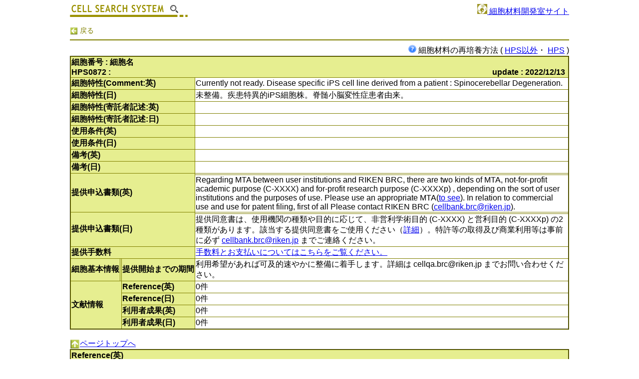

--- FILE ---
content_type: text/html;charset=UTF-8
request_url: https://cellbank.brc.riken.jp/cell_bank/CellInfo/?cellNo=HPS0872&lang=Ja
body_size: 12200
content:
<!DOCTYPE HTML PUBLIC "-//W3C//DTD HTML 5.0 Transitional//EN">








	

	

	





<!DOCTYPE html>
<html>
	<head>
		<title>
			
		CELL SEARCH SYSTEM -CELL BANK-  (RIKEN BRC)  [HPS0872 : ]
	
		</title>
		<meta http-equiv="Content-Type" content="text/html; charset=UTF-8" />
<meta http-equiv="Content-Script-Type" content="text/javascript" />
<meta http-equiv="Content-Style-Type" content="text/css" />

<script type="text/javascript" src="/cell_bank/js/common.js"></script>
<script src="/cell_bank/jquery/lib/jquery-1.7.2.min.js"></script>
<script src="/cell_bank/jquery/lib/jquery-ui-1.8.21.min.js"></script>

	
	<!-- Global site tag (gtag.js) - Google Analytics -->
	<script async src="https://www.googletagmanager.com/gtag/js?id=UA-119779424-1"></script>
	<script>
	  window.dataLayer = window.dataLayer || [];
	  function gtag(){dataLayer.push(arguments);}
	  gtag('js', new Date());

	  gtag('config', 'UA-119779424-1');
	</script>
	
	<meta name="google-site-verification" content="ojbqZUR7K7lGK5UBswQATvaEwK9uQdJTX2EorIn0q8M" />

	<meta name="keywords" content="cell, bank, RIKEN, BRC, Bio Resource,
	human, cord blood, mesenchymal stem cells, animal, mammals, cancer,
	RCB, ç´°è, çåå­¦ç ç©¶æ, ãã¤ãªãªã½ã¼ã¹, ãã, iPS, ES, èå¸¯è¡, éèç³», å¹¹ç´°è, ä¸æ­»å, åç©, ç¶ä»£, ç">

<script type="text/javascript">
	$(function() {
		$(":reset").click(function() {
			$('input[type="text"], input[type="radio"], input[type="checkbox"], textarea, select').val("").removeAttr('checked').removeAttr('selected');
			return false;
		});
	});

	function startLoading() {
		$("#loading").show();
		$("#fade").css("opacity", "0.3").show();
	}

	function endLoading() {
		$("#fade").fadeOut(100);
		$("#loading").fadeOut(100);
	}
</script>

		
		<style type="text/css">
			/* The Modal (background) */
			.address-modal {
			    display: none; /* Hidden by default */
			    position: fixed; /* Stay in place */
			    z-index: 1; /* Sit on top */
			    padding-top: 1px; /* Location of the box */
			    left: 0;
			    top: 0;
			    width: 100%; /* Full width */
			    height: 100%; /* Full height */
			    overflow: auto; /* Enable scroll if needed */
			    background-color: rgb(0,0,0); /* Fallback color */
			    background-color: rgba(0,0,0,0.4); /* Black w/ opacity */
			}

			/* Modal layer */
			.address-modal-layer {
			    background-color: #fefefe;
			    margin: auto;
			    padding: 0px;
			    border: 1px solid #888;
			    width: 50%;
			}

			/* Modal Content */
			.address-modal-content {
				padding: 10px 10px 10px 10px;
			    width: 100%;
			    height: 100%;
			}

			/* The Close Button */
			.address-close {
				padding: 0px 10px;
			    color: #aaaaaa;
			    float: right;
			    font-size: 28px;
			    font-weight: bold;
			}

			.address-close:hover,
			.address-close:focus {
			    color: #000;
			    text-decoration: none;
			    cursor: pointer;
			}

			.address-modal-table{
			    width: 95%;
			}

			.address-modal-table table{
				border: 1px #888 solid;
			}

			.address-modal-table td, .address-modal-table th {
				border: 1px #888 solid;
				padding: 10px 10px 5px 10px;
			}
		</style>

		<script type="text/javascript">
			var addrModal;
			function showAddressPopup(popupId) {
				this.addrModal = document.getElementById(popupId)
				this.addrModal.style.display = "block";
			}
			function closeAddressPopup() {
				if (window.event.target == this.addrModal) {
			    	this.addrModal.style.display = "none";
			    }
			}
			function closeAddressPopup2(popupId) {
				document.getElementById(popupId).style.display = "none";
			}
		</script>
        <link rel="shortcut icon" href="https://cellbank.brc.riken.jp/cell_bank/images/favicon_c.ico">
	
	</head>
	<body
		>
		
		
		
                    <a href="https://cellbank.brc.riken.jp/cell_bank/WebSearch/?lang=Ja"><img src="/cell_bank/images/search_title.png" alt="検索画面" align=left /></a>
                                    <div align="right"><a href="https://cell.brc.riken.jp/ja/" target="_blank" rel="noopener noreferrer"><img src="/cell_bank/images/cell.ico"width="20px"> 細胞材料開発室サイト</a></div>
                        <br>
                        <a href="javascript:history.back()" class="backlink"><img src="/cell_bank/images/arrow_back.png" alt="戻る" /> 戻る</a>
                        <hr class="searchheader">
		
		
		
		
		





<link rel="stylesheet" href="/cell_bank/styles/cell_common.css" />
<link rel="stylesheet" href="/cell_bank/styles/cell_detail.css" />

<div class="result-list">
	<div class="row">
		<div class="col-xs-12">
			<div class="table-responsive">
				<a name="cellTop"></</a>

				<div class="comment">
					
						
							<img src="/cell_bank/images/blue64_q.png" alt="" width="16px">
							細胞材料の再培養方法 (
							<a href="https://cell.brc.riken.jp/ja/manual/thawing_of_frozen_ampoules" target="_blank" rel="noopener noreferrer">HPS以外</a>・
							<a href="https://cell.brc.riken.jp/ja/manual/vitrification" target="_blank" rel="noopener noreferrer">HPS</a> )
						
						
					
				</div>

				
				
				
					
				
				
				<table border="1">
					<tr>
						<td colspan="5" class="tdcolor-head">
							
								細胞番号 : 細胞名
								
							<br />HPS0872 : 
						<span style="float: right;padding-right:5px;">
						&nbsp;update : 2022/12/13
						</span>
						</td>
					</tr>
						
						
							<tr>
								<td colspan="3" class="tdcolor">細胞特性(Comment:英)</td><td colspan="2">Currently not ready. Disease specific iPS cell line derived from a patient : Spinocerebellar Degeneration. </td>
							</tr>
							<tr>
								<td colspan="3" class="tdcolor">細胞特性(日)</td><td colspan="2">未整備。疾患特異的iPS細胞株。脊髄小脳変性症患者由来。</td>
							</tr>
							<tr>
								<td colspan="3" class="tdcolor">細胞特性(寄託者記述:英)</td><td colspan="2"></td>
							</tr>
							<tr>
								<td colspan="3" class="tdcolor">細胞特性(寄託者記述:日)</td><td colspan="2"></td>
							</tr><!--
							<tr>
								<td colspan="3" class="tdcolor">使用条件(カテゴリ)</td><td colspan="2"></td>
							</tr>-->
							<tr>
								<td colspan="3" class="tdcolor">使用条件(英)</td><td colspan="2"></td>
							</tr>
							<tr>
								<td colspan="3" class="tdcolor">使用条件(日)</td><td colspan="2"></td>
							</tr>
							<tr>
								<td colspan="3" class="tdcolor">備考(英)</td><td colspan="2"></td>
							</tr>
							<tr>
								<td colspan="3" class="tdcolor">備考(日)</td><td colspan="2"></td>
							</tr>
							

							<tr>
								<td rowspan="2"colspan="3" class="tdcolor">提供申込書類(英)</td>
								<td colspan="2">
									
								</td>
							</tr>
							<tr>
								<td colspan="2">
									Regarding MTA between user institutions and RIKEN BRC, there are two kinds of MTA, not-for-profit academic purpose (C-XXXX) and for-profit research purpose (C-XXXXp) , depending on the sort of user institutions and the purposes of use. Please use an appropriate MTA(<a href="https://cell.brc.riken.jp/en/forms#order">to see</a>). In relation to commercial use and use for patent filing, first of all Please contact RIKEN BRC (<a href="mailto:%63%65%6C%6C%62%61%6E%6B%2e%62%72%63%40%72%69%6b%65%6e%2e%6a%70">&#99;&#101;&#108;&#108;&#98;&#97;&#110;&#107;&#46;&#98;&#114;&#99;&#64;&#114;&#105;&#107;&#101;&#110;&#46;&#106;&#112;</a>).
								</td>
							<tr>
							<tr>
								<td rowspan="2" colspan="3" class="tdcolor">提供申込書類(日)</td>
								<td colspan="2">
									
								</td>
							</tr>
							<tr>
								<td colspan="2">
									提供同意書は、使用機関の種類や目的に応じて、非営利学術目的 (C-XXXX) と営利目的 (C-XXXXp) の2種類があります。該当する提供同意書をご使用ください（<a href="https://cell.brc.riken.jp/ja/distribution">詳細</a>）。特許等の取得及び商業利用等は事前に必ず <a href="mailto:%63%65%6C%6C%62%61%6E%6B%2e%62%72%63%40%72%69%6b%65%6e%2e%6a%70">&#99;&#101;&#108;&#108;&#98;&#97;&#110;&#107;&#46;&#98;&#114;&#99;&#64;&#114;&#105;&#107;&#101;&#110;&#46;&#106;&#112;</a> までご連絡ください。
								</td>
							<tr>
							<tr>
								<td colspan="3" class="tdcolor">提供手数料</td>
								<td colspan="2"><a href="https://cell.brc.riken.jp/ja/distribution/fee" target="_blank">手数料とお支払いについてはこちらをご覧ください。</a></td>
							<tr>
						

						
						

					
						
						
							<tr>
							<td rowspan="1" class="tdcolor">
							
							
								細胞基本情報
							
							
							
							</td>
						
						
						
						
					
						
						
						
							<td rowspan="1" class="tdcolor">
							
							
								
							
							
							
							</td>
						
						
						
							
								
									
										
										
										
										




				

                                
                                
                                        <td colspan="1" class="tdcolor">提供開始までの期間</td>
                                
                                
                                

				
				
					<td colspan="2" nowarp>
						
						
						
							利用希望があれば可及的速やかに整備に着手します。詳細は cellqa.brc@riken.jp までお問い合わせください。
						
						
						
						
							
						
					</td>
				
				
				
					</tr>
					

									
								
							
						
					

					
					
					
					

					

					

					

					

					

					

			
			
			

			
					

			
					

			
						
						
							<tr>
								<td rowspan="4" colspan="2" class="tdcolor">文献情報</td>
								<td class="tdcolor">Reference(英)</td><td colspan="2">
									
									
										0件
									
									
									
								</td>
							</tr>
							<tr>
								<td class="tdcolor">Reference(日)</td><td colspan="2">
									
									
										0件
									
									
									
								</td>
							</tr>
							<tr>
								<td class="tdcolor">利用者成果(英)</td><td colspan="2">
									
									
										0件
									
									
									
								</td>
							</tr>
							<tr>
								<td class="tdcolor">利用者成果(日)</td><td colspan="2">
									
									
										0件
									
									
									
								</td>
							</tr>
						
						
						
				</table>

			
				<br/>
				
				
					<a href="#cellTop"><img src="/cell_bank/images/pagetop.png" alt="トップへ" class="totop" />ページトップへ</a>
					<a name="refEn"></a>
					<table border="1">
						<tr><td class="tdcolor">Reference(英)</td></tr>
						
					</table>
				<br/>
					<a href="#cellTop"><img src="/cell_bank/images/pagetop.png" alt="トップへ" class="totop" />ページトップへ</a>
					<a name="refJa"></a>
					<table border="1">
						<tr><td class="tdcolor">Reference(日)</td></tr>
						
					</table>
				<br/>
					<a href="#cellTop"><img src="/cell_bank/images/pagetop.png" alt="トップへ" class="totop" />ページトップへ</a>
					<a name="pubEn"></a>
					<table border="1">
						<tr><td class="tdcolor">利用者成果(英)</td></tr>
						
					</table>
				<br/>
					<a href="#cellTop"><img src="/cell_bank/images/pagetop.png" alt="トップへ" class="totop" />ページトップへ</a>
					<a name="pubJa"></a>
					<table border="1">
						<tr><td class="tdcolor">利用者成果(日)</td></tr>
						
					</table>
				<br/>
				
				
				
			
			
			</div>
		</div>
	</div>
</div>


<br>
<hr class="searchfooter">



        <a href="javascript:history.back()" class="backlink"><img src="/cell_bank/images/arrow_back.png" alt="戻る" /> 戻る</a>
        <a href="https://ja.brc.riken.jp/" ><img src="/cell_bank/images/footer.png" alt="理研トップページへ" align=right size="80%" /></a>




	
	</body>
</html>



--- FILE ---
content_type: text/css;charset=UTF-8
request_url: https://cellbank.brc.riken.jp/cell_bank/styles/cell_detail.css
body_size: 1010
content:
/* table setting */
.table-responsive table {
	border-width: 2px 2px 2px 2px;
	border-color: #808000;
	border-collapse: collapse;
	align: center;
	width: 100%;
}

.table-responsive table.noborder {
	border-width: 1px 1px 1px 1px;
	<* border-style: solid; *>
	border-color: #FFFFFF;
	height: 1px;
}

td.deposit {
	background: #E6EE90;
	font-weight: bold;
}

td.lot {
	background: #E6EE90;
	font-weight: bold;
}

td.tdcolor {
	background: #E6EE90;
	font-weight: bold;
	white-space: nowrap;
}

td.tdcolor-head {
        background: #E6EE90;
        font-weight: bold;
}

td.tdcolor-noborder {
	border-style: none;
}

td.tdcolor1 {
	background: #E6EE90;
	font-weight: bold;
}

td.tdcount {
	background: #E6EE90;
	font-weight: bold;
}

td.nospan {
	margin: auto;
}

img.cellimage {
	margin: auto;
}

img.cellimage {
	height: 130px;
}

.comment {
	text-align: right;
	vertical-align: middle;
}

.address-modal-layer {
	padding: 1px 20px 1px 1px;
}

.address-close {

}

table.tborder {
	border: none;
}

